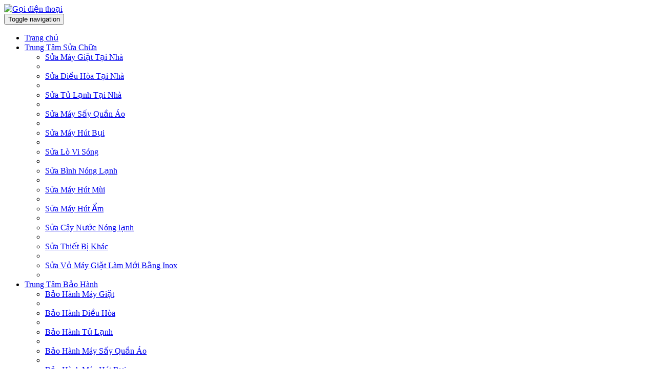

--- FILE ---
content_type: text/html; charset=UTF-8
request_url: https://trungtambaohanhdienmay.com.vn/bao-hanh-may-hut-bui-hitachi-p212
body_size: 10714
content:








<!DOCTYPE html>
<html lang="vi-VN">
    <head>
            <meta content="text/html ;charset=utf-8" http-equiv="Content-Type">
	<meta name="viewport" content="width=device-width, initial-scale=1.0">
	<link rel="icon" href="https://trungtambaohanhdienmay.com.vn/favicon.png" type="image/png" sizes="16x16">
    <title>Bảo Hành Máy Hút Bụi Hitachi Tại Hà Nội - Sửa Nhanh Tại Nhà</title><meta name="title" content="Bảo Hành Máy Hút Bụi Hitachi Tại Hà Nội - Sửa Nhanh Tại Nhà"/><meta name="description" content="Bảo hành máy hút bụi Hitachi tại Hà Nội – sửa chữa tại nhà, linh kiện chính hãng, bảo hành dài hạn. Gọi 0986 804 938 để được tư vấn và đặt lịch ngay!"/><meta name="keywords" content="Hitachi, bảo hành hitachi, Bảo Hành Hitachi, bao hanh hitachi, Bảo Hành Máy Hút Bụi Hitachi, bảo hành hút bụi hitachi, máy hút bụi hitachi, bảo hành máy hút bụi hitachi, tại hà nội, bao hanh may hut bui hitachi, trung tâm hitachi, trung tâm."/><meta name="robots" content="index,follow"/>	
	<meta name="robots" content="noodp,index,follow" />	
	<meta name='revisit-after' content='7 days' />		<!-- Khai bao thoi gian cho may tim kiem ghe lai website -->
	<meta http-equiv="content-language" content="vi" />
	<meta http-equiv="Content-Type" content="text/html; charset=UTF-8" />
	<link href="https://trungtambaohanhdienmay.com.vn/public//site/images/icons/favicon.ico" rel="shortcut icon" type="image/x-icon" />
	<link rel="stylesheet" type="text/css" href="https://trungtambaohanhdienmay.com.vn/public/site/css/bootstrap.css">
    <link rel="stylesheet" type="text/css" href="https://trungtambaohanhdienmay.com.vn/public/site/css/zalo.css">
	<link rel="stylesheet" type="text/css" href="https://trungtambaohanhdienmay.com.vn/public/site/css/hotline.css">
	<link rel="stylesheet" type="text/css" href="https://trungtambaohanhdienmay.com.vn/public/site/css/main_style.css">
    <link href="https://trungtambaohanhdienmay.com.vn/public/site/css/Marquee.css" rel="stylesheet" type="text/css">
    <script src="https://trungtambaohanhdienmay.com.vn/public/site/js/jquery-3.6.4.min.js"></script>
    <script src="https://trungtambaohanhdienmay.com.vn/public/js/bootstrap.min.js"></script>    </head>
    
    <body>    	    
        <div id="wrapper">
        	
        	<div class="container-fluid">
        	<!--div class="row"-->
        	           <!-- Header -->
                       <div class="col-md-12">
        	                 <!--Header-->
      <!--header> <img src="https://trungtambaohanhdienmay.com.vn/public//site/images/banner/top_banner.png" height="400px;" /></header-->
	
  <div class="hotline-phone-ring">
        <div class="hotline-phone-ring-circle"></div>
        <div class="hotline-phone-ring-circle-fill"></div>
        <div class="hotline-phone-ring-img-circle">
        <a href="tel:0982597822" class="pps-btn-img">
            <img src="https://trungtambaohanhdienmay.com.vn/public/site/images/icons/call.png" alt="Gọi điện thoại" width="50">
        </a>
        </div>
    </div>
    <!--div class="hotline-bar">
        <a href="tel:0982597822">
            <span class="text-hotline">0982 597 822</span>
        </a-->        	           </div>
                       
                        <!-- Navigation -->
                        <div class="col-md-12" id="top_menu">
                                    <nav class="navbar navbar-inverse">
				 <div class="container">
					<div class="navbar-header">
						<button type="button" class="navbar-toggle" data-toggle="collapse" data-target="#menu">
							<span class="sr-only">Toggle navigation</span>
							<span class="icon-bar"></span>
							<span class="icon-bar"></span>
							<span class="icon-bar"></span>
						</button>
						<a class="navbar-brand" href="#"></a>
					</div>

					<div class="collapse navbar-collapse" id="menu">
						<ul class="nav navbar-nav">
							<li><a class="color-tim" href="https://trungtambaohanhdienmay.com.vn/"> Trang chủ </a></li>
							<!--li><a href="<-?php echo base_url('gioi-thieu-n4')?>"> Giới thiệu </a></li-->                            
                            <!-- $menu_list From MY_Controller -->
                            <!--?php foreach ($menu_list as $row):?-->
                                                                                            <li class="dropdown">
                        				<a class="dropdown-toggle" data-toggle="dropdown" href="https://trungtambaohanhdienmay.com.vn/trung-tam-sua-chua-c26">Trung Tâm Sửa Chữa<span class="caret"></span></a>
                                                                                    <ul class="dropdown-menu">
                                                  
                                                                            						<li><a href="https://trungtambaohanhdienmay.com.vn/sua-may-giat-tai-nha-c50">Sửa Máy Giặt Tại Nhà</a></li>
				                                    <li role="presentation" class="divider"></li>
                            					  
                                                                            						<li><a href="https://trungtambaohanhdienmay.com.vn/sua-dieu-hoa-tai-nha-c49">Sửa Điều Hòa Tại Nhà</a></li>
				                                    <li role="presentation" class="divider"></li>
                            					  
                                                                            						<li><a href="https://trungtambaohanhdienmay.com.vn/sua-tu-lanh-tai-nha-c53">Sửa Tủ Lạnh Tại Nhà</a></li>
				                                    <li role="presentation" class="divider"></li>
                            					  
                                                                            						<li><a href="https://trungtambaohanhdienmay.com.vn/sua-may-say-quan-ao-c58">Sửa Máy Sấy Quần Áo</a></li>
				                                    <li role="presentation" class="divider"></li>
                            					  
                                                                            						<li><a href="https://trungtambaohanhdienmay.com.vn/sua-may-hut-bui-c52">Sửa Máy Hút Bụi</a></li>
				                                    <li role="presentation" class="divider"></li>
                            					  
                                                                            						<li><a href="https://trungtambaohanhdienmay.com.vn/sua-lo-vi-song-c54">Sửa Lò Vi Sóng</a></li>
				                                    <li role="presentation" class="divider"></li>
                            					  
                                                                            						<li><a href="https://trungtambaohanhdienmay.com.vn/sua-binh-nong-lanh-c51">Sửa Bình Nóng Lạnh</a></li>
				                                    <li role="presentation" class="divider"></li>
                            					  
                                                                            						<li><a href="https://trungtambaohanhdienmay.com.vn/sua-may-hut-mui-c59">Sửa Máy Hút Mùi</a></li>
				                                    <li role="presentation" class="divider"></li>
                            					  
                                                                            						<li><a href="https://trungtambaohanhdienmay.com.vn/sua-may-hut-am-c60">Sửa Máy Hút Ẩm</a></li>
				                                    <li role="presentation" class="divider"></li>
                            					  
                                                                            						<li><a href="https://trungtambaohanhdienmay.com.vn/sua-cay-nuoc-nong-lanh-c83">Sửa Cây Nước Nóng lạnh</a></li>
				                                    <li role="presentation" class="divider"></li>
                            					  
                                                                            						<li><a href="https://trungtambaohanhdienmay.com.vn/sua-thiet-bi-khac-c61">Sửa Thiết Bị Khác</a></li>
				                                    <li role="presentation" class="divider"></li>
                            					  
                                                                            						<li><a href="https://trungtambaohanhdienmay.com.vn/sua-vo-may-giat-lam-moi-bang-inox-c85">Sửa Vỏ Máy Giặt Làm Mới Bằng Inox</a></li>
				                                    <li role="presentation" class="divider"></li>
                            					                                            </ul>
                                                                			</li>
                            
                                                                                            <li class="dropdown">
                        				<a class="dropdown-toggle" data-toggle="dropdown" href="https://trungtambaohanhdienmay.com.vn/trung-tam-bao-hanh-c27">Trung Tâm Bảo Hành<span class="caret"></span></a>
                                                                                    <ul class="dropdown-menu">
                                                  
                                                                            						<li><a href="https://trungtambaohanhdienmay.com.vn/bao-hanh-may-giat-c44">Bảo Hành Máy Giặt</a></li>
				                                    <li role="presentation" class="divider"></li>
                            					  
                                                                            						<li><a href="https://trungtambaohanhdienmay.com.vn/bao-hanh-dieu-hoa-c43">Bảo Hành Điều Hòa</a></li>
				                                    <li role="presentation" class="divider"></li>
                            					  
                                                                            						<li><a href="https://trungtambaohanhdienmay.com.vn/bao-hanh-tu-lanh-c48">Bảo Hành Tủ Lạnh</a></li>
				                                    <li role="presentation" class="divider"></li>
                            					  
                                                                            						<li><a href="https://trungtambaohanhdienmay.com.vn/bao-hanh-may-say-quan-ao-c66">Bảo Hành Máy Sấy Quần Áo</a></li>
				                                    <li role="presentation" class="divider"></li>
                            					  
                                                                            						<li><a href="https://trungtambaohanhdienmay.com.vn/bao-hanh-may-hut-bui-c45">Bảo Hành Máy Hút Bụi</a></li>
				                                    <li role="presentation" class="divider"></li>
                            					  
                                                                            						<li><a href="https://trungtambaohanhdienmay.com.vn/bao-hanh-lo-vi-song-c46">Bảo Hành Lò Vi Sóng</a></li>
				                                    <li role="presentation" class="divider"></li>
                            					  
                                                                            						<li><a href="https://trungtambaohanhdienmay.com.vn/bao-hanh-binh-nong-lanh-c47">Bảo Hành Bình Nóng Lạnh</a></li>
				                                    <li role="presentation" class="divider"></li>
                            					  
                                                                            						<li><a href="https://trungtambaohanhdienmay.com.vn/bao-hanh-may-hut-mui-c67">Bảo Hành Máy Hút Mùi</a></li>
				                                    <li role="presentation" class="divider"></li>
                            					  
                                                                            						<li><a href="https://trungtambaohanhdienmay.com.vn/bao-hanh-may-hut-am-c68">Bảo Hành Máy Hút Ẩm</a></li>
				                                    <li role="presentation" class="divider"></li>
                            					  
                                                                            						<li><a href="https://trungtambaohanhdienmay.com.vn/bao-hanh-cay-nuoc-nong-lanh-c84">Bảo Hành Cây Nước Nóng Lạnh</a></li>
				                                    <li role="presentation" class="divider"></li>
                            					  
                                                                            						<li><a href="https://trungtambaohanhdienmay.com.vn/bao-hanh-thiet-bi-khac-c69">Bảo Hành Thiết Bị Khác</a></li>
				                                    <li role="presentation" class="divider"></li>
                            					                                            </ul>
                                                                			</li>
                            
                                                                                            <li class="dropdown">
                        				<a class="dropdown-toggle" data-toggle="dropdown" href="https://trungtambaohanhdienmay.com.vn/linh-kien-c28">Linh Kiện<span class="caret"></span></a>
                                                                                    <ul class="dropdown-menu">
                                                  
                                                                            						<li><a href="https://trungtambaohanhdienmay.com.vn/ban-chong-giat-binh-nong-lanh-c64">Bán Chống Giật Bình Nóng Lạnh</a></li>
				                                    <li role="presentation" class="divider"></li>
                            					  
                                                                            						<li><a href="https://trungtambaohanhdienmay.com.vn/ban-tui-may-hut-bui-c35">Bán Túi Máy Hút Bụi</a></li>
				                                    <li role="presentation" class="divider"></li>
                            					  
                                                                            						<li><a href="https://trungtambaohanhdienmay.com.vn/ban-voi-cay-nuoc-c62">Bán Vòi Cây Nước</a></li>
				                                    <li role="presentation" class="divider"></li>
                            					  
                                                                            						<li><a href="https://trungtambaohanhdienmay.com.vn/ban-motor-may-hut-bui-c34">Bán Motor Máy Hút Bụi</a></li>
				                                    <li role="presentation" class="divider"></li>
                            					  
                                                                            						<li><a href="https://trungtambaohanhdienmay.com.vn/ban-day-curoa-may-say-quan-ao-c36">Bán Dây Curoa Máy Sấy Quần Áo</a></li>
				                                    <li role="presentation" class="divider"></li>
                            					  
                                                                            						<li><a href="https://trungtambaohanhdienmay.com.vn/mua-ban-dia-thuy-tinh-lo-vi-song-c63">Mua Bán Đĩa Thủy Tinh Lò Vi Sóng</a></li>
				                                    <li role="presentation" class="divider"></li>
                            					  
                                                                            						<li><a href="https://trungtambaohanhdienmay.com.vn/ban-dieu-khien-dieu-hoa-c33">Bán Điều Khiển Điều Hòa</a></li>
				                                    <li role="presentation" class="divider"></li>
                            					  
                                                                            						<li><a href="https://trungtambaohanhdienmay.com.vn/linh-kien-may-giat-c72">Linh Kiện Máy Giặt</a></li>
				                                    <li role="presentation" class="divider"></li>
                            					  
                                                                            						<li><a href="https://trungtambaohanhdienmay.com.vn/linh-kien-cay-nuoc-c80">Linh Kiện Cây Nước</a></li>
				                                    <li role="presentation" class="divider"></li>
                            					  
                                                                            						<li><a href="https://trungtambaohanhdienmay.com.vn/linh-kien-may-hut-bui-c79">Linh Kiện Máy Hút Bụi</a></li>
				                                    <li role="presentation" class="divider"></li>
                            					  
                                                                            						<li><a href="https://trungtambaohanhdienmay.com.vn/linh-kien-lo-vi-song-c78">Linh Kiện Lò Vi Sóng</a></li>
				                                    <li role="presentation" class="divider"></li>
                            					  
                                                                            						<li><a href="https://trungtambaohanhdienmay.com.vn/linh-kien-tu-lanh-c74">Linh Kiện Tủ Lạnh</a></li>
				                                    <li role="presentation" class="divider"></li>
                            					  
                                                                            						<li><a href="https://trungtambaohanhdienmay.com.vn/linh-kien-dieu-hoa-c73">Linh Kiện Điều Hòa</a></li>
				                                    <li role="presentation" class="divider"></li>
                            					  
                                                                            						<li><a href="https://trungtambaohanhdienmay.com.vn/linh-kien-may-hut-mui-c82">Linh Kiện Máy Hút Mùi</a></li>
				                                    <li role="presentation" class="divider"></li>
                            					                                            </ul>
                                                                			</li>
                            
                             
                            
							<li><a href="https://trungtambaohanhdienmay.com.vn/meo-hay-c30"> Mẹo Hay </a></li>
							<li><a href="https://trungtambaohanhdienmay.com.vn/lien-he-n7"> Liên Hệ </a></li>
						</ul>

						<div class="navbar-right">
							<span style="color:yellow; margin-right:20px;"><b>Thứ Ba, 2025-12-02</b></span>
						</div>
					</div>
				</div>
        </nav>                        </div>
                        
                        <!-- Left -->
                        <!--div id="left" class="col-md-2"-->
                            <!--?php $this->load->view('site/left', $this->data);?-->
                        <!--/div-->
                        <div class="row main-content">
                        <!-- Main content -->
                        <div class="col-md-10 custom-padding">
							<div id="breadcrumb"> <a href="https://trungtambaohanhdienmay.com.vn/"> Trang chủ</a>   >>  <a href="https://trungtambaohanhdienmay.com.vn/bao-hanh-may-hut-bui-c45"> Bảo Hành Máy Hút Bụi</a>   >>  <a href="https://trungtambaohanhdienmay.com.vn/bao-hanh-may-hut-bui-p212"> Bảo Hành Máy Hút Bụi Hitachi</a> </div> <div class="box-center">
             <div class="tittle-box-center">
		           <div class='product_view_content'>
		               <h1 style="font-family: times new roman,times,serif; text-align:center; color:#0D3F72;">Bảo Hành Máy Hút Bụi Hitachi</h1>		               <!--
		                <p class='option'>
		                  Danh mục: 
                          		                  <a href="https://trungtambaohanhdienmay.com.vn/bao-hanh-may-hut-bui-c45" title="Bảo Hành Máy Hút Bụi">
		                     <b>Bảo Hành Máy Hút Bụi</b>    
		                  </a>
		               </p>		               
		               <p class='option'>
		                  Lượt xem: <b><-?php echo $product->view?></b> 
		               </p>
					-->
		           </div>
		           <div class='clear' style='height:15px'></div>
		      </div>
	 
			 
</div>

<div class="describe-article">
    <div class="row">
        <div class="col-lg-3 text-center">
            <a href="#">
                <img src="https://trungtambaohanhdienmay.com.vn/upload/product/sua-hut-bui-Hitachi-.jpg" title="Bảo Hành Máy Hút Bụi Hitachi" alt="Bảo Hành Máy Hút Bụi Hitachi" class="img-thumbnail img-responsive" style="width: 180px; height: 180px; object-fit: cover;" />
            </a>
        </div>
        <div class="col-lg-9">
            <div class="meta__desc">
                Bảo hành máy hút bụi Hitachi tại Hà Nội – sửa chữa tại nhà, linh kiện chính hãng, bảo hành dài hạn. Gọi 0986 804 938 để được tư vấn và đặt lịch ngay!
             </div>
            <br/>
            <div class="contact">
                <a class="btn btn-success" href="tel:0982597822">
                    <svg class="icon-contact" xmlns="http://www.w3.org/2000/svg" viewBox="0 0 512 512">
                        <path d="M280 0C408.1 0 512 103.9 512 232c0 13.3-10.7 24-24 24s-24-10.7-24-24c0-101.6-82.4-184-184-184c-13.3 0-24-10.7-24-24s10.7-24 24-24zm8 192a32 32 0 1 1 0 64 32 32 0 1 1 0-64zm-32-72c0-13.3 10.7-24 24-24c75.1 0 136 60.9 136 136c0 13.3-10.7 24-24 24s-24-10.7-24-24c0-48.6-39.4-88-88-88c-13.3 0-24-10.7-24-24zM117.5 1.4c19.4-5.3 39.7 4.6 47.4 23.2l40 96c6.8 16.3 2.1 35.2-11.6 46.3L144 207.3c33.3 70.4 90.3 127.4 160.7 160.7L345 318.7c11.2-13.7 30-18.4 46.3-11.6l96 40c18.6 7.7 28.5 28 23.2 47.4l-24 88C481.8 499.9 466 512 448 512C200.6 512 0 311.4 0 64C0 46 12.1 30.2 29.5 25.4l88-24z"/>
                    </svg> Gọi Hotline
                </a>
                <a class="btn btn-success" href="https://zalo.me/0986804938">
                    <svg class="icon-zalo" xmlns="http://www.w3.org/2000/svg" viewBox="0 0 50 50" fill="none">
                        <path fill-rule="evenodd" clip-rule="evenodd" d="M22.782 0.166016H27.199C33.2653 0.166016 36.8103 1.05701 39.9572 2.74421C43.1041 4.4314 45.5875 6.89585 47.2557 10.0428C48.9429 13.1897 49.8339 16.7347 49.8339 22.801V27.1991C49.8339 33.2654 48.9429 36.8104 47.2557 39.9573C45.5685 43.1042 43.1041 45.5877 39.9572 47.2559C36.8103 48.9431 33.2653 49.8341 27.199 49.8341H22.8009C16.7346 49.8341 13.1896 48.9431 10.0427 47.2559C6.89583 45.5687 4.41243 43.1042 2.7442 39.9573C1.057 36.8104 0.166016 33.2654 0.166016 27.1991V22.801C0.166016 16.7347 1.057 13.1897 2.7442 10.0428C4.43139 6.89585 6.89583 4.41245 10.0427 2.74421C13.1707 1.05701 16.7346 0.166016 22.782 0.166016Z" fill="#0068FF"/>
                        <path opacity="0.12" fill-rule="evenodd" clip-rule="evenodd" d="M49.8336 26.4736V27.1994C49.8336 33.2657 48.9427 36.8107 47.2555 39.9576C45.5683 43.1045 43.1038 45.5879 39.9569 47.2562C36.81 48.9434 33.265 49.8344 27.1987 49.8344H22.8007C17.8369 49.8344 14.5612 49.2378 11.8104 48.0966L7.27539 43.4267L49.8336 26.4736Z" fill="#001A33"/>
                        <path fill-rule="evenodd" clip-rule="evenodd" d="M7.779 43.5892C10.1019 43.846 13.0061 43.1836 15.0682 42.1825C24.0225 47.1318 38.0197 46.8954 46.4923 41.4732C46.8209 40.9803 47.1279 40.4677 47.4128 39.9363C49.1062 36.7779 50.0004 33.22 50.0004 27.1316V22.7175C50.0004 16.629 49.1062 13.0711 47.4128 9.91273C45.7385 6.75436 43.2461 4.28093 40.0877 2.58758C36.9293 0.894239 33.3714 0 27.283 0H22.8499C17.6644 0 14.2982 0.652754 11.4699 1.89893C11.3153 2.03737 11.1636 2.17818 11.0151 2.32135C2.71734 10.3203 2.08658 27.6593 9.12279 37.0782C9.13064 37.0921 9.13933 37.1061 9.14889 37.1203C10.2334 38.7185 9.18694 41.5154 7.55068 43.1516C7.28431 43.399 7.37944 43.5512 7.779 43.5892Z" fill="white"/>
                        <path d="M20.5632 17H10.8382V19.0853H17.5869L10.9329 27.3317C10.7244 27.635 10.5728 27.9194 10.5728 28.5639V29.0947H19.748C20.203 29.0947 20.5822 28.7156 20.5822 28.2606V27.1421H13.4922L19.748 19.2938C19.8428 19.1801 20.0134 18.9716 20.0893 18.8768L20.1272 18.8199C20.4874 18.2891 20.5632 17.8341 20.5632 17.2844V17Z" fill="#0068FF"/>
                        <path d="M32.9416 29.0947H34.3255V17H32.2402V28.3933C32.2402 28.7725 32.5435 29.0947 32.9416 29.0947Z" fill="#0068FF"/>
                        <path d="M25.814 19.6924C23.1979 19.6924 21.0747 21.8156 21.0747 24.4317C21.0747 27.0478 23.1979 29.171 25.814 29.171C28.4301 29.171 30.5533 27.0478 30.5533 24.4317C30.5723 21.8156 28.4491 19.6924 25.814 19.6924ZM25.814 27.2184C24.2785 27.2184 23.0273 25.9672 23.0273 24.4317C23.0273 22.8962 24.2785 21.645 25.814 21.645C27.3495 21.645 28.6007 22.8962 28.6007 24.4317C28.6007 25.9672 27.3685 27.2184 25.814 27.2184Z" fill="#0068FF"/>
                        <path d="M40.4867 19.6162C37.8516 19.6162 35.7095 21.7584 35.7095 24.3934C35.7095 27.0285 37.8516 29.1707 40.4867 29.1707C43.1217 29.1707 45.2639 27.0285 45.2639 24.3934C45.2639 21.7584 43.1217 19.6162 40.4867 19.6162ZM40.4867 27.2181C38.9322 27.2181 37.681 25.9669 37.681 24.4124C37.681 22.8579 38.9322 21.6067 40.4867 21.6067C42.0412 21.6067 43.2924 22.8579 43.2924 24.4124C43.2924 25.9669 42.0412 27.2181 40.4867 27.2181Z" fill="#0068FF"/>
                        <path d="M29.4562 29.0944H30.5747V19.957H28.6221V28.2793C28.6221 28.7153 29.0012 29.0944 29.4562 29.0944Z" fill="#0068FF"/>
                    </svg> Chat Zalo
                </a>
            </div>
        </div>
    </div>
</div>
<div class="usual-content">
     <div id="tab2" > 
    	<!-- Noi dung bai viet -->	
		 	<h2><a style="-webkit-text-stroke-width:0px;background-color:rgb(255, 255, 255);box-sizing:border-box;color:rgb(0, 113, 181);font-family:;" href="https://trungtambaohanhdienmay.com.vn/bao-hanh-may-hut-bui-p369" times="" new=""><span style="font-family:'Times New Roman', Times, serif;font-size:24px;"><strong>Trung Tâm Bảo Hành Máy Hút Bụi Hitachi Tại Hà Nội</strong></span></a></h2><p><span style="color:hsl(0,0%,30%);font-family:'Times New Roman', Times, serif;font-size:20px;"><span style="line-height:107%;" times="" new="">Là đơn vị sửa máy hút bụi Hitachi uy tín và lâu năm hướng tới đối tượng khách hàng nội, ngoại thành Hà Nội. </span></span><span style="background-color:hsl(0,0%,100%);color:hsl(0,0%,30%);font-family:'Times New Roman', Times, serif;font-size:20px;"><span style="line-height:107%;" times="" new="">Với đội ngũ kỹ thuật viên lành nghề, năng động, nhiệt tình, ngoài các gói dịch vụ<strong> </strong>sửa chữa tại trung tâm, chúng tôi còn cung cấp giải pháp sửa chữa và <strong>Bảo Hành Máy Hút Bụi Hitachi </strong>tại nhà cho quý khách hàng.</span></span></p><figure class="image"><img style="aspect-ratio:766/550;" src="/upload/image/Hitachi/trung-tam-bao-hanh-may-hut-bui-hitachi.webp" alt="bảo hành máy hút bụi Hitachi tại Hà Nội" width="766" height="550"></figure><p>&nbsp;</p><h2><span style="font-family:'Times New Roman', Times, serif;font-size:24px;">Dịch Vụ Sửa Máy Hút Bụi Hitachi Chuyên Nghiệp</span></h2><h3><span style="font-family:'Times New Roman', Times, serif;font-size:22px;">Chúng tôi nhận sửa tất cả các lỗi thường gặp:</span></h3><ul style="list-style-type:circle;padding-left:96px;"><li><p style="tab-stops:list 1.0in;"><span style="font-family:'Times New Roman', Times, serif;font-size:20px;"><span style="line-height:115%;">✅ </span><span style="line-height:115%;" lang="VI" dir="ltr">Sửa máy hút bụi Hitachi cháy, hỏng&nbsp;Động cơ</span></span></p><ul style="list-style-type:circle;padding-left:0px;"><li><p style="tab-stops:list 1.0in;"><span style="background-color:rgb(255,255,255);color:rgb(51,51,51);font-size:20px;"><span style="-webkit-text-stroke-width:0px;box-sizing:border-box;display:inline !important;font-style:normal;font-variant-caps:normal;font-variant-ligatures:normal;font-weight:400;letter-spacing:normal;margin:0px;orphans:2;padding:0px;text-align:left;text-decoration-color:initial;text-decoration-style:initial;text-decoration-thickness:initial;text-indent:0px;text-transform:none;white-space:normal;widows:2;word-spacing:0px;" times="" new="">⚡</span></span><span style="font-family:'Times New Roman', Times, serif;font-size:20px;"><span style="line-height:115%;"> </span></span><a href="https://trungtambaohanhdienmay.com.vn/sua-may-hut-bui-p788"><span style="font-family:'Times New Roman', Times, serif;font-size:20px;"><span style="line-height:115%;">Sửa máy hút Bụi Hitachi không vào điện</span></span></a></p></li><li><p style="tab-stops:list 1.0in;"><span style="font-family:'Times New Roman', Times, serif;font-size:20px;"><span style="line-height:115%;">✅ </span><span style="line-height:115%;" lang="VI" dir="ltr">Sửa máy hút bụi Hitachi không hoạt&nbsp;động</span></span></p></li><li><p style="tab-stops:list 1.0in;"><span style="font-family:'Times New Roman', Times, serif;font-size:20px;"><span style="line-height:115%;">✅ </span><span style="line-height:115%;" lang="VI" dir="ltr">Sửa máy hút bụi Hitachi kêu to,&nbsp;đánh lửa</span></span></p></li><li><p style="tab-stops:list 1.0in;"><span style="font-family:'Times New Roman', Times, serif;font-size:20px;"><span style="line-height:115%;">✅ </span><span style="line-height:115%;" lang="VI" dir="ltr">Sửa máy hút bụi Hitachi hút yếu, hút kém, không hút&nbsp;được bụi</span></span></p></li><li><p style="tab-stops:list 1.0in;"><span style="font-family:'Times New Roman', Times, serif;font-size:20px;"><span style="line-height:115%;">✅ </span><span style="line-height:115%;" lang="VI" dir="ltr">Sửa máy hút bụi Hitachi chập cháy, có mùi khét...v.v.</span></span></p></li></ul></li></ul><h2><span style="font-family:'Times New Roman', Times, serif;font-size:24px;">Cung Cấp Linh Kiện, Phụ Kiện Máy Hút Bụi Hitachi Chính Hãng</span></h2><p><span style="font-family:'Times New Roman', Times, serif;font-size:20px;">Trung tâm chúng tôi cung cấp đầy đủ các <strong>linh kiện và phụ kiện máy hút bụi Hitachi</strong> chính hãng với giá tốt nhất, bảo hành rõ ràng:</span></p><ul style="list-style-type:disc;padding-left:72px;"><li><span style="font-family:'Times New Roman', Times, serif;font-size:20px;"><span style="line-height:115%;">Motor (Động cơ) máy hút bụi – thay thế tại nhà</span></span></li><li><span style="font-family:'Times New Roman', Times, serif;font-size:20px;"><span style="line-height:115%;">Túi lọc bụi – túi vải và túi giấy chính hãng</span></span></li><li><span style="font-family:'Times New Roman', Times, serif;font-size:20px;"><span style="line-height:115%;">Ống mềm, tay cầm hút bụi</span></span></li><li><span style="font-family:'Times New Roman', Times, serif;font-size:20px;"><span style="line-height:115%;">Bánh xe, chổi hút, bộ lọc HEPA</span></span></li></ul><p><a href="https://trungtambaohanhdienmay.com.vn/ban-motor-may-hut-bui-p422"><span style="font-family:'Times New Roman', Times, serif;font-size:20px;">Xem chi tiết dịch vụ thay motor máy hút bụi Hitachi tại nhà</span></a></p><p class="MsoNormal" style="text-align:justify;">&nbsp;</p><figure class="image"><img style="aspect-ratio:766/550;" src="/upload/image/Hitachi/motor-may-hut-bui-hitachi.webp" alt="motor máy hút bụi Hitachi chính hãng" width="766" height="550"></figure><p class="MsoNormal" style="text-align:left;">&nbsp;</p><p><span style="color:hsl(0,0%,30%);font-family:'Times New Roman', Times, serif;font-size:20px;"><span times="" new="" text-align:="">Bạn muốn tự kiểm tra sửa chữa máy hút bụi, hãy xem thêm bài viết</span></span><span style="color:hsl(0,0%,0%);font-family:'Times New Roman', Times, serif;font-size:20px;"><span times="" new="" text-align:=""> </span></span><a style="-webkit-text-stroke-width:0px;background-color:rgb(255, 255, 255);box-sizing:border-box;color:rgb(0, 113, 181);font-family:;" href="https://trungtambaohanhdienmay.com.vn/meo-hay-p1002" times="" new=""><span style="font-family:'Times New Roman', Times, serif;font-size:20px;"><strong>Cách Tự Kiểm Tra Sửa Chữa Máy Hút Bụi Tại Nhà</strong></span></a><span style="color:hsl(0,0%,0%);font-family:'Times New Roman', Times, serif;font-size:20px;"><span style="line-height:115%;">.</span></span></p><h2><span style="font-family:'Times New Roman', Times, serif;font-size:24px;">Chính Sách Bảo Hành Máy Hút Bụi Hitachi</span></h2><h3><span style="font-family:'Times New Roman', Times, serif;font-size:22px;">Phạm vi bảo hành:</span></h3><ul style="list-style-type:disc;padding-left:72px;"><li><span style="font-family:'Times New Roman', Times, serif;font-size:20px;"><span style="line-height:115%;">Áp dụng cho máy còn trong thời hạn bảo hành dựa trên phiếu mua hàng hoặc hóa&nbsp;đơn.</span></span></li><li><span style="font-family:'Times New Roman', Times, serif;font-size:20px;"><span style="line-height:115%;">Không vượt quá thời gian quy&nbsp;định tính từ ngày sản xuất.</span></span></li><li><span style="font-family:'Times New Roman', Times, serif;font-size:20px;"><span style="line-height:115%;">Các điều khoản cụ thể sẽ&nbsp;được ghi rõ trên phiếu bảo hành hoặc hướng dẫn sử dụng.</span></span></li></ul><h3><span style="font-family:'Times New Roman', Times, serif;font-size:22px;">Dịch vụ sửa chữa ngoài bảo hành:</span></h3><ul style="list-style-type:disc;padding-left:72px;"><li><span style="font-family:'Times New Roman', Times, serif;font-size:20px;"><span style="line-height:115%;">Áp dụng cho máy&nbsp;đã hết hạn hoặc nằm ngoài phạm vi bảo hành hoặc thuộc nhóm Từ chối bảo hành tại Mục 2</span></span></li><li><span style="font-family:'Times New Roman', Times, serif;font-size:20px;"><span style="line-height:115%;">Khách hàng chi trả toàn bộ các chi phí phát sinh liên quan&nbsp;đến việc sửa chữa ngoài bảo hành</span></span></li><li><span style="font-family:'Times New Roman', Times, serif;font-size:20px;"><span style="line-height:115%;">Chúng tôi có quyền từ chối sửa máy không phải do Hitachi phân phối chính hãng tại Việt Nam.</span></span></li></ul><p>&nbsp;</p><figure class="image"><img style="aspect-ratio:766/550;" src="/upload/image/Hitachi/tui-dung-rac-may-hut-bui-hitachi.webp" alt="Bán túi lọc máy hút bụi Hitachi tại Hà Nội" width="766" height="550"></figure><p class="MsoNormal" style="text-align:center;">&nbsp;</p><h2><span style="background-color:rgb(255,255,255);color:rgb(51,51,51);font-family:;"><span style="-webkit-text-stroke-width:0px;display:inline !important;float:none;font-style:normal;font-variant-caps:normal;font-variant-ligatures:normal;font-weight:400;letter-spacing:normal;orphans:2;text-align:start;text-decoration-color:initial;text-decoration-style:initial;text-decoration-thickness:initial;text-indent:0px;text-transform:none;white-space:normal;widows:2;word-spacing:0px;" times="" new="">⭐</span></span><span style="font-family:'Times New Roman', Times, serif;font-size:24px;">Vì Sao Khách Hàng Lựa Chọn Chúng Tôi</span></h2><ul style="list-style-type:disc;padding-left:72px;"><li><p style="line-height:normal;"><span style="font-family:'Times New Roman', Times, serif;font-size:20px;">✔️ Kinh nghiệm sửa máy hút bụi trên 10 năm</span></p></li><li><p style="line-height:normal;"><span style="font-family:'Times New Roman', Times, serif;font-size:20px;">✔️ 70% khách mới đến từ giới thiệu của khách cũ</span></p></li><li><p style="line-height:normal;"><span style="font-family:'Times New Roman', Times, serif;font-size:20px;">✔️ Phục vụ 24/24h, kể cả ngày lễ – làm việc theo giờ của khách</span></p></li><li><p style="line-height:normal;"><span style="font-family:'Times New Roman', Times, serif;font-size:20px;">✔️ Kỹ thuật viên đến tận nơi, kiểm tra miễn phí nếu sửa</span></p></li><li><p style="line-height:normal;"><span style="font-family:'Times New Roman', Times, serif;font-size:20px;">✔️ Linh kiện thay thế chính hãng – Bảo hành rõ ràng</span></p></li></ul><h2 style="-webkit-text-stroke-width:0px;background-color:rgb(255, 255, 255);box-sizing:border-box;color:rgb(34, 91, 248) !important;font-family:;" times="" new=""><span style="background-color:rgb(255,255,255);color:rgb(51,51,51);"><span style="-webkit-text-stroke-width:0px;box-sizing:border-box;display:inline !important;font-style:normal;font-variant-caps:normal;font-variant-ligatures:normal;font-weight:400;letter-spacing:normal;margin:0px;orphans:2;padding:0px;text-align:left;text-decoration-color:initial;text-decoration-style:initial;text-decoration-thickness:initial;text-indent:0px;text-transform:none;white-space:normal;widows:2;word-spacing:0px;" times="" new="">⏱️</span></span><span style="font-family:'Times New Roman', Times, serif;font-size:24px;">Quy Trình Sửa Máy Hút Bụi Tại Nhà</span></h2><ol style="padding-left:72px;"><li><p style="line-height:normal;"><span style="font-family:'Times New Roman', Times, serif;font-size:20px;">Tiếp nhận thông tin khách hàng qua hotline</span></p></li><li><p style="line-height:normal;"><span style="font-family:'Times New Roman', Times, serif;font-size:20px;">Điều kỹ thuật viên đến tận nhà kiểm tra</span></p></li><li><p style="line-height:normal;"><span style="font-family:'Times New Roman', Times, serif;font-size:20px;">Báo lỗi – báo giá trước khi sửa</span></p></li><li><span style="font-family:'Times New Roman', Times, serif;font-size:20px;">Sửa xong có hóa đơn, phiếu bảo hành đầy đủ</span></li></ol><h2 style="-webkit-text-stroke-width:0px;background-color:rgb(255, 255, 255);box-sizing:border-box;color:rgb(34, 91, 248) !important;font-family:;" times="" new=""><span style="background-color:rgb(255,255,255);color:rgb(51,51,51);font-size:24px;"><span style="-webkit-text-stroke-width:0px;box-sizing:border-box;display:inline !important;font-style:normal;font-variant-caps:normal;font-variant-ligatures:normal;font-weight:400;letter-spacing:normal;margin:0px;orphans:2;padding:0px;text-align:left;text-decoration-color:initial;text-decoration-style:initial;text-decoration-thickness:initial;text-indent:0px;text-transform:none;white-space:normal;widows:2;word-spacing:0px;" times="" new="">☎️</span></span><span style="font-family:'Times New Roman', Times, serif;font-size:24px;">Liên Hệ Trung Tâm Bảo Hành Máy Hút Bụi Hitachi</span></h2><ul style="list-style-type:circle;padding-left:72px;"><li><span style="font-family:'Times New Roman', Times, serif;font-size:20px;">Hỗ Trợ Kỹ Thuật:</span><span style="color:hsl(0,96%,51%);font-family:'Times New Roman', Times, serif;font-size:20px;">&nbsp;</span><a href="tel:0982597822"><span style="color:hsl(0,96%,51%);font-family:'Times New Roman', Times, serif;font-size:20px;"><strong>0982 597 822</strong></span></a></li><li><span style="font-family:'Times New Roman', Times, serif;font-size:20px;">Hotline 24/7:&nbsp;</span><a href="tel:0986804938"><span style="color:hsl(0,96%,51%);font-family:'Times New Roman', Times, serif;font-size:20px;"><strong>0986 804 938</strong></span></a><span style="color:hsl(0,96%,51%);font-family:'Times New Roman', Times, serif;font-size:20px;">&nbsp;</span><span style="font-family:'Times New Roman', Times, serif;font-size:20px;">(Zalo - Viber)</span></li><li><span style="font-family:'Times New Roman', Times, serif;font-size:20px;">Chăm sóc khách hàng:&nbsp;<strong>0865 992 578</strong></span></li><li><span style="font-size:20px;">☎</span><span style="font-family:'Times New Roman', Times, serif;font-size:20px;">Văn phòng giao dịch: Hoàng Hoa Thám, Hà Nội</span></li><li><span style="font-family:'Times New Roman', Times, serif;font-size:20px;">Website:&nbsp;</span><a href="http://trungtambaohanhdienmay.com.vn/"><span style="font-family:'Times New Roman', Times, serif;font-size:20px;">trungtambaohanhdienmay.com.vn</span></a></li></ul><div class="product-title" style="box-sizing:border-box;color:rgb(51, 51, 51);font-family:;margin:0px;padding:0px;" times="" new="" font-size:=""><p><span style="background-color:rgb(255,255,255);color:rgb(51,51,51);font-family:;"><span style="-webkit-text-stroke-width:0px;display:inline !important;float:none;font-style:normal;font-variant-caps:normal;font-variant-ligatures:normal;font-weight:400;letter-spacing:normal;orphans:2;text-align:left;text-decoration-color:initial;text-decoration-style:initial;text-decoration-thickness:initial;text-indent:0px;text-transform:none;white-space:normal;widows:2;word-spacing:0px;" times="" new="">⏰</span></span><span style="color:hsl(0,0%,30%);font-family:'Times New Roman', Times, serif;font-size:20px;"><span times="" new="" font-size:="" text-align:=""><strong>Thời gian làm việc:</strong> 7h đến 21h hàng ngày, kể cả thứ 7, CN và ngày lễ.</span></span></p></div><h3><span style="color:hsl(0,0%,30%);font-family:'Times New Roman', Times, serif;font-size:22px;"><span times="" new="" font-size:="">Trung Tâm Bảo Hành Hitachi</span></span></h3><p style="box-sizing:border-box;color:rgb(51, 51, 51);font-family:;margin:0px 0px 10px;padding:0px;" times="" new="" font-size:="" font-style:="" font-variant-ligatures:="" font-variant-caps:="" font-weight:="" letter-spacing:="" text-indent:="" text-transform:="" white-space:="" word-spacing:="" text-decoration-style:="" text-decoration-color:="" background-color:="" text-align:=""><span style="color:hsl(0,0%,30%);font-family:'Times New Roman', Times, serif;font-size:20px;"><span times="" new=""><strong style="font-family:Arial, Verdana, sans-serif;font-size:large;">Hà Nội: </strong>9 Võ Văn Dũng - Q. Đống Đa, Hà Nội</span></span></p><p style="text-align:justify;"><span style="color:hsl(0,0%,30%);font-family:'Times New Roman', Times, serif;font-size:20px;"><span times="" new=""><strong>Tp.HCM: </strong>288 Trường Chinh - Q. Tân Bình</span></span></p><p><span style="background-color:rgb(255,255,255);color:rgb(51,51,51);font-family:;font-size:20px;"><span style="-webkit-text-stroke-width:0px;display:inline !important;float:none;font-style:normal;font-variant-caps:normal;font-variant-ligatures:normal;font-weight:400;letter-spacing:normal;orphans:2;text-align:start;text-decoration-color:initial;text-decoration-style:initial;text-decoration-thickness:initial;text-indent:0px;text-transform:none;white-space:normal;widows:2;word-spacing:0px;" times="" new="">❤️</span></span><span style="font-family:'Times New Roman', Times, serif;font-size:20px;"><i>Sự hài lòng của quý khách là phương châm phục vụ của chúng tôi!</i></span><span style="background-color:rgb(255,255,255);color:rgb(51,51,51);font-family:;font-size:20px;"><span style="-webkit-text-stroke-width:0px;display:inline !important;float:none;font-style:normal;font-variant-caps:normal;font-variant-ligatures:normal;font-weight:400;letter-spacing:normal;orphans:2;text-align:start;text-decoration-color:initial;text-decoration-style:initial;text-decoration-thickness:initial;text-indent:0px;text-transform:none;white-space:normal;widows:2;word-spacing:0px;" times="" new="">❤️</span></span></p><h3><span style="font-family:'Times New Roman', Times, serif;font-size:22px;">Xem Thêm Các Dịch Vụ Liên Quan:</span></h3><ul style="list-style-type:disc;padding-left:72px;"><li><a href="https://trungtambaohanhdienmay.com.vn/sua-may-hut-bui-hitachi-chay-duoc-mot-luc-thi-ngat-p1081"><span style="font-family:'Times New Roman', Times, serif;font-size:20px;"><span style="line-height:115%;">Sửa Máy Hút Bụi Đang Chạy Thì Ngắt</span></span></a></li><li><a href="https://trungtambaohanhdienmay.com.vn/sua-may-hut-bui-hitachi-co-mui-khet-tai-ha-noi-p790"><span style="font-family:'Times New Roman', Times, serif;font-size:20px;"><span style="line-height:115%;">Sửa Máy Hút Bụi Bị Cháy, Có Mùi Khét</span></span></a></li><li><a href="https://trungtambaohanhdienmay.com.vn/sua-may-hut-bui-hitachi-hut-kem-khong-hut-tai-ha-noi-p787"><span style="font-family:'Times New Roman', Times, serif;font-size:20px;"><span style="line-height:115%;">Máy Hút Bụi Không Hút, Hút Yếu</span></span></a></li></ul><p><span style="font-family:'Times New Roman', Times, serif;font-size:20px;"><strong>Tags:</strong> </span><span style="font-family:'Times New Roman', Times, serif;font-size:14px;">bảo hành hitachi, bảo hành hút bụi hitachi, bảo hành máy hút bụi hitachi, tại hà nội, bao hanh may hut bui hitachi, trung tâm hitachi, trung tâm bảo hành máy hút bụi hitachi, bảo hành máy hút bụi hitachi tại hà nội, linh kiện máy hút bụi hitachi, phụ kiện máy hút bụi hitachi.</span></p>		 
		 	<div>
			<h3> Đánh Giá Của Khách Hàng Đã Sử Dụng Dịch Vụ Chúng Tôi Cung Cấp.</h3>
				
                    	    <div class="stars">
                    	        <div class="star filled" data-rating="1">★</div>
                    	        <div class="star filled" data-rating="2">★</div>
                    	        <div class="star filled" data-rating="3">★</div>
                    	        <div class="star filled" data-rating="4">★</div>
                    	        <div class="star filled" data-rating="5">★</div>
							

                    	        <div class="total-rating" data-product-id="212">	
								    5/5 (681 bầu chọn)
                    	        </div>
                            </div>
                    	    <div class="fb-comments" data-href="https://trungtambaohanhdienmay.com.vn/index.php/bao-hanh-may-hut-bui-hitachi-p212" data-width="100%"  data-num-posts="6"></div> 
<script>
document.addEventListener('DOMContentLoaded', function() {
    var stars = document.querySelectorAll('.star');
    var totalRating = document.querySelector(".total-rating");
    const colors = {
        5: "#fdfa11",
        4: "#e5f522", 
        3: "#f8f5a1", 
        2: "#fa9991", 
        1: "#fc1402",
        default: "lightgray"
    };

    function setRating(rating) {
        stars.forEach(star => {
            var starRating = parseInt(star.getAttribute('data-rating'));
            if (starRating <= rating) {
                star.style.color = colors[rating]; 
            } else {
                star.style.color = colors.default;
            }
        });
    }
	
    var initialRating = 5;
    setRating(initialRating);
    stars.forEach(star => {
        star.addEventListener('click', function() {
            var rating = this.getAttribute('data-rating');
            var productId = document.querySelector('.total-rating').getAttribute('data-product-id');

            setRating(rating);

            var xhr = new XMLHttpRequest();
            xhr.open('POST', 'https://trungtambaohanhdienmay.com.vn/rating/update', true);
            xhr.setRequestHeader('Content-Type', 'application/x-www-form-urlencoded');
            xhr.onload = function() {
                if (xhr.status === 200) {
                    alert(xhr.responseText);
                    location.reload();
                } else {
                    console.error("Lỗi khi lưu xếp hạng:", xhr.statusText);
                }
            };
            xhr.onerror = function() {
                console.error("Lỗi khi kết nối đến máy chủ.");
            };
            xhr.send('rating=' + rating + '&dienmay_product_id=' + productId);
        });
    });
});
</script>                   	   
				<h3> Bài viết tương tự:</h3>
				<ul>
										                        <li>
							<a href="https://trungtambaohanhdienmay.com.vn/trung-tam-bao-hanh-may-hut-bui-hitachi-tai-long-bien-ha-noi-p929"> Trung Tâm Bảo Hành Máy Hút Bụi Hitachi Tại Long Biên Hà Nội </a>
						</li>
										                        <li>
							<a href="https://trungtambaohanhdienmay.com.vn/trung-tam-bao-hanh-may-hut-bui-hitachi-tai-hoang-mai-ha-noi-p936"> Trung Tâm Bảo Hành Máy Hút Bụi Hitachi Tại Hoàng Mai Hà Nội </a>
						</li>
										                        <li>
							<a href="https://trungtambaohanhdienmay.com.vn/trung-tam-bao-hanh-may-hut-bui-hitachi-tai-nam-tu-liem-ha-noi-p931"> Trung Tâm Bảo Hành Máy Hút Bụi Hitachi Tại Nam Từ Liêm Hà Nội </a>
						</li>
										                        <li>
							<a href="https://trungtambaohanhdienmay.com.vn/trung-tam-bao-hanh-may-hut-bui-hitachi-tai-hoan-kiem-ha-noi-p1111"> Trung Tâm Bảo Hành Máy Hút Bụi Hitachi Tại Hoàn Kiếm Hà Nội </a>
						</li>
										                        <li>
							<a href="https://trungtambaohanhdienmay.com.vn/trung-tam-bao-hanh-may-hut-bui-hitachi-tai-bac-tu-liem-ha-noi-p932"> Trung Tâm Bảo Hành Máy Hút Bụi Hitachi Tại Bắc Từ Liêm Hà Nội </a>
						</li>
										                        <li>
							<a href="https://trungtambaohanhdienmay.com.vn/trung-tam-bao-hanh-may-hut-bui-hitachi-tai-ha-dong-ha-noi-p933"> Trung Tâm Bảo Hành Máy Hút Bụi Hitachi Tại Hà Đông Hà Nội </a>
						</li>
										                        <li>
							<a href="https://trungtambaohanhdienmay.com.vn/trung-tam-bao-hanh-may-hut-bui-hitachi-tai-hai-ba-trung-ha-noi-p935"> Trung Tâm Bảo Hành Máy Hút Bụi Hitachi Tại Hai Bà Trưng Hà Nội </a>
						</li>
										                        <li>
							<a href="https://trungtambaohanhdienmay.com.vn/trung-tam-bao-hanh-may-hut-bui-hitachi-tai-thanh-xuan-ha-noi-p934"> Trung Tâm Bảo Hành Máy Hút Bụi Hitachi Tại Thanh Xuân Hà Nội </a>
						</li>
										                        <li>
							<a href="https://trungtambaohanhdienmay.com.vn/trung-tam-bao-hanh-may-hut-bui-hitachi-tai-cau-giay-ha-noi-p930"> Trung Tâm Bảo Hành Máy Hút Bụi Hitachi Tại Cầu Giấy Hà Nội </a>
						</li>
										                        <li>
							<a href="https://trungtambaohanhdienmay.com.vn/trung-tam-bao-hanh-may-hut-bui-hitachi-tai-tay-ho-ha-noi-p928"> Trung Tâm Bảo Hành Máy Hút Bụi Hitachi Tại Tây Hồ Hà Nội </a>
						</li>
									</ul>
			</div>
		 <br>
		 <hr style="width:100%;">
		 <br>   
    </div>
</div>



                        </div>
                        
                        <!-- Right -->
                        <div class="col-md-2 right">
                            <!--?php
    $this->load->view('site/counter');
?-->         
           
            <!-- Tim kiem san pham -->
			<div id="left_search">
				<div class="panel panel-primary">
					<div class="panel-heading"> <h4 class="color-tim"> Tìm kiếm </h4> </div>
					<div class="panel-body">
						<form action="https://trungtambaohanhdienmay.com.vn/index.php/product/search" method="GET">
							<fieldset>
								<input id="left_key_search" name="key-search" type="text" value="" style="border-radius:2px;" placeholder="Nhập từ khóa" aria-haspopup="true" aria-autocomplete="list" role="textbox" autocomplete="off" class="ui-autocomplete-input" />
								<center><input type="submit" name="left_search_btn" value="Tìm kiếm" class="btn btn-default"></center>
							</fieldset>
						</form>
					</div>
				</div>				
			</div>

			<!-- Ho tro truc tuyen -->
			<div id="right_support">
				<div class="panel panel-primary">
					<div class="panel-heading"> <h4 class="color-tim"> Tư vấn viên </h4> </div>
					<div class="panel-body" style="color:red; font-weight:bold;">
						<p align="center"> <img src="https://trungtambaohanhdienmay.com.vn/public//site/images/icons/online.webp" style="width:80px; 
height:80px;" alt=" Tư vấn viên 1 Bảo Hành Điện Máy" /> <br/>  <a href="tel:0982597822">
            <span class="text-hotline"> 0982 597 822</span>
        </a>			
			<p align="center"> <img src="https://trungtambaohanhdienmay.com.vn/public//site/images/icons/online.webp" style="width:80px; height:80px;"  alt=" Tư vấn viên 2 Bảo Hành Điện Máy"  /> <br/> 
		<a href="tel:0986804938">
            <span class="text-hotline"> 0986 804 938</span>
        </a> </p>
					</div>
      
				</div>
			</div>
			
			<!-- Thong ke truy cap -->
			<!--div id="left_counter">
				<div class="panel panel-primary">
					<div class="panel-heading"> <h4 class="color-tim"> Thống kê truy cập </h4> </div>
					<div class="panel-body">
						<p><img src="<-?php echo public_url()?>/site/images/icons/icon-online.png" width="20px" height="20px" /> Online: <span class="red"> <-?php echo online(); ?> </span></p>
						<p><img src="<-?php echo public_url()?>/site/images/icons/icon-today.png" width="20px" height="20px" />  Hôm nay: <span class="red"> <-?php echo today()+100; ?> </span> </p>
						<p><img src="<-?php echo public_url()?>/site/images/icons/icon-yesterday.png" width="20px" height="20px" /> Hôm qua: <span class="red"> <-?php echo yesterday()+100; ?> </span> </p>
						<p><img src="<-?php echo public_url()?>/site/images/icons/icon-total.png" width="20px" height="20px" /> Tổng số: <span class="red"> <-?php total(); ?> </span> </p>
					</div>
				</div>
			</div-->                        </div>
                        </div>
                        <!-- Footer -->
                        <div class="col-md-12">
                                        <div class="container-fluid" id="footer">
				<div class="infor-top">
                    <!-- Thong tin lien he -->
					<div class="col-md-10 infor-left" style="font-size:20px;">
						<p> Hỗ Trợ Kỹ Thuật
        <a href="tel:0982597822">
            <span class="text-hotline">: 0982 597 822</span>
        </a><p>
						<p>Tiếp Nhận Khách Hàng Đăng Ký Dịch Vụ Sửa Tại Nhà Các Quận 24/7:<p>
						
						    <p> Quận Ba Đình - Đống Đa<a href="tel:0986804938">
            <span class="text-hotline">: 0986 804 938</span>
        </a></p>
						    <p> Quận Cầu Giấy - Tây Hồ<a href="tel:0362588246">
            <span class="text-hotline">: 0362 588 246</span>
        </a></p>	
						    <p> Quận Thanh Xuân - Hà Đông<a href="tel:0986804938">
            <span class="text-hotline">: 0986 804 938</span>
        </a></p>
						    <p> Quận Hoàn Kiếm - Long Biên<a href="tel:0865992578">
            <span class="text-hotline">: 0865 992 578</span>
        </a></p>
						    <p> Quận Hoàng Mai - Hai Bà Trưng<a href="tel:0982597822">
            <span class="text-hotline">: 0982 597 822</span>
        </a></p>
						    <p> Quận Nam Từ Liêm - Bắc Từ Liêm<a href="tel:0986804938">
            <span class="text-hotline">: 0986 804 938</span>
        </a></p>
						    <p><i class="fa fa-envelope"></i> <a href="mailto:ttbaohanhdienmay@gmail.com
">cskh@trungtambaohanh dienmay.com.vn</a> </p>
						 	<p style="text-align:center;"> Copyright &copy; 2025 https://trungtambaohanh dienmay.com.vn/ </p>

	                    </div>
                             
                            <div style="clear: both;"></div>
					</div>
					<div class="clearfix"></div>				
				</div>
				<div style="clear: both;"></div>
	     
        <!-- Go to top Javascript -->
        <script type="text/javascript">
	        $(document).ready(function(){
		        $('#back_to_top').click(function() {
		            $('html, body').animate({scrollTop:0},"slow");
		       });
		       // go top
		       $(window).scroll(function() {
		            if($(window).scrollTop() != 0) {
		                $('#back_to_top').fadeIn();
		            } else {
		                $('#back_to_top').fadeOut();
		            }
		       });
	        });
		</script>                        </div>
            <!--/div-->
            </div>
        
        </div>
		<div class="bottom-contact-mobile">
		    <ul>
		        <li>
				    <a id="callhotline" href="tel:0986804938">
						<img width="39" height="39" src="https://trungtambaohanhdienmay.com.vn/public/site/images/icons/mobile/call.webp" alt="Gọi Hotline cho Bảo Hành Điện Máy" loading="lazy"/>
						<br>
						<span>Gọi Hotline</span>
				    </a>
				</li>
				<li>
				    <a id="zalohotline" href="https://zalo.me/0986804938">
				        <img width="39" height="39" src="https://trungtambaohanhdienmay.com.vn/public/site/images/icons/mobile/zalo.webp" alt="Gọi Zalo Hotline cho Bảo Hành Điện Máy" loading="lazy"/>
				        <br>
						<span> Zalo Hotline </span>
				    </a>
		        </li>
				<li>
			    	<a id="zalosupport" href="https://zalo.me/0982597822">
				        <img width="39" height="39" src="https://trungtambaohanhdienmay.com.vn/public/site/images/icons/mobile/zalo.webp" alt="Gọi Zalo Support cho Bảo Hành Điện Máy" loading="lazy"/>
				        <br>
						<span> Zalo Support </span>
				    </a>
				</li>
				<li>
				    <a id="callsupport" href="tel:0982597822">
						<img width="39" height="39" src="https://trungtambaohanhdienmay.com.vn/public/site/images/icons/mobile/call.webp" alt="Gọi Support cho Bảo Hành Điện Máy" loading="lazy"/>
						<br>
						<span>Gọi Support</span>
				    </a>
				</li>
		    </ul>
		</div>
		<div class="bottom-contact">
    		<div class="box_content">
				<a href="https://zalo.me/0986804938" class="item item_1" alt="Call và Chat Zalo Hotline cho Bảo Hành Điện Máy"> Zalo HotLine </a>
        		<!--a href="https://www.messenger.com/t/100030721758632" class="item item_2" alt="Gọi và Chat Facebook cho Bảo Hành Điện Máy">Chat Facebook</a>
        		<a href="https://zalo.me/0966389833" class="item item_1" alt="Call và Chat Zalo Support cho Bảo Hành Điện Máy">Zalo Support 1</a-->
				<a href="https://zalo.me/0982597822" class="item item_1" alt="Call và Chat Zalo Support cho Bảo Hành Điện Máy">Zalo Support</a>
    		</div>
		</div>
		<a id="back_to_top" href="#" style="right:0px; margin-bottom:80px; z-index:99;">
    		   <img src="https://trungtambaohanhdienmay.com.vn/public//site/images/top.webp" alt="TOP cho Bảo Hành Điện Máy" class="img-icon-39"/>
    	</a> <br />
    </body>
</html>
        